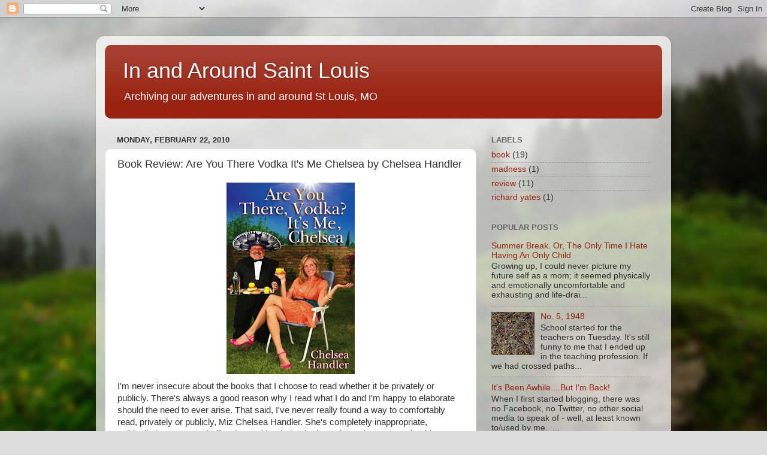

--- FILE ---
content_type: text/html; charset=UTF-8
request_url: https://christinearoundtown.blogspot.com/2010/02/book-review-are-you-there-vodka-its-me.html
body_size: 12866
content:
<!DOCTYPE html>
<html class='v2' dir='ltr' lang='en'>
<head>
<link href='https://www.blogger.com/static/v1/widgets/4128112664-css_bundle_v2.css' rel='stylesheet' type='text/css'/>
<meta content='width=1100' name='viewport'/>
<meta content='text/html; charset=UTF-8' http-equiv='Content-Type'/>
<meta content='blogger' name='generator'/>
<link href='https://christinearoundtown.blogspot.com/favicon.ico' rel='icon' type='image/x-icon'/>
<link href='http://christinearoundtown.blogspot.com/2010/02/book-review-are-you-there-vodka-its-me.html' rel='canonical'/>
<link rel="alternate" type="application/atom+xml" title="In and Around Saint Louis - Atom" href="https://christinearoundtown.blogspot.com/feeds/posts/default" />
<link rel="alternate" type="application/rss+xml" title="In and Around Saint Louis - RSS" href="https://christinearoundtown.blogspot.com/feeds/posts/default?alt=rss" />
<link rel="service.post" type="application/atom+xml" title="In and Around Saint Louis - Atom" href="https://www.blogger.com/feeds/30620103/posts/default" />

<link rel="alternate" type="application/atom+xml" title="In and Around Saint Louis - Atom" href="https://christinearoundtown.blogspot.com/feeds/1849791272301240333/comments/default" />
<!--Can't find substitution for tag [blog.ieCssRetrofitLinks]-->
<link href='https://blogger.googleusercontent.com/img/b/R29vZ2xl/AVvXsEiwAW8ngyC3g_hxJYqprEN11EKBSO17zVL8cuxPepjh60qmFbkggqez-hn4yO6llBTPq4IAvbW840qCbuDICTOdE1o1jni4Z6YWN_dKunKjelVEDWchLOYTyxQ7LGYxKOLAnixc/s320/6a00c2252675128e1d0100a8010b7c000e-500pi.jpg' rel='image_src'/>
<meta content='http://christinearoundtown.blogspot.com/2010/02/book-review-are-you-there-vodka-its-me.html' property='og:url'/>
<meta content='Book Review: Are You There Vodka It&#39;s Me Chelsea by Chelsea Handler' property='og:title'/>
<meta content='I&#39;m never insecure about the books that I choose to read whether it be privately or publicly.  There&#39;s always a good reason why I read what ...' property='og:description'/>
<meta content='https://blogger.googleusercontent.com/img/b/R29vZ2xl/AVvXsEiwAW8ngyC3g_hxJYqprEN11EKBSO17zVL8cuxPepjh60qmFbkggqez-hn4yO6llBTPq4IAvbW840qCbuDICTOdE1o1jni4Z6YWN_dKunKjelVEDWchLOYTyxQ7LGYxKOLAnixc/w1200-h630-p-k-no-nu/6a00c2252675128e1d0100a8010b7c000e-500pi.jpg' property='og:image'/>
<title>In and Around Saint Louis: Book Review: Are You There Vodka It's Me Chelsea by Chelsea Handler</title>
<style id='page-skin-1' type='text/css'><!--
/*-----------------------------------------------
Blogger Template Style
Name:     Picture Window
Designer: Blogger
URL:      www.blogger.com
----------------------------------------------- */
/* Content
----------------------------------------------- */
body {
font: normal normal 15px Arial, Tahoma, Helvetica, FreeSans, sans-serif;
color: #333333;
background: #dddddd url(//themes.googleusercontent.com/image?id=1fupio4xM9eVxyr-k5QC5RiCJlYR35r9dXsp63RKsKt64v33poi2MvnjkX_1MULBY8BsT) repeat-x fixed bottom center;
}
html body .region-inner {
min-width: 0;
max-width: 100%;
width: auto;
}
.content-outer {
font-size: 90%;
}
a:link {
text-decoration:none;
color: #992211;
}
a:visited {
text-decoration:none;
color: #771100;
}
a:hover {
text-decoration:underline;
color: #cc4411;
}
.content-outer {
background: transparent url(//www.blogblog.com/1kt/transparent/white80.png) repeat scroll top left;
-moz-border-radius: 15px;
-webkit-border-radius: 15px;
-goog-ms-border-radius: 15px;
border-radius: 15px;
-moz-box-shadow: 0 0 3px rgba(0, 0, 0, .15);
-webkit-box-shadow: 0 0 3px rgba(0, 0, 0, .15);
-goog-ms-box-shadow: 0 0 3px rgba(0, 0, 0, .15);
box-shadow: 0 0 3px rgba(0, 0, 0, .15);
margin: 30px auto;
}
.content-inner {
padding: 15px;
}
/* Header
----------------------------------------------- */
.header-outer {
background: #992211 url(//www.blogblog.com/1kt/transparent/header_gradient_shade.png) repeat-x scroll top left;
_background-image: none;
color: #ffffff;
-moz-border-radius: 10px;
-webkit-border-radius: 10px;
-goog-ms-border-radius: 10px;
border-radius: 10px;
}
.Header img, .Header #header-inner {
-moz-border-radius: 10px;
-webkit-border-radius: 10px;
-goog-ms-border-radius: 10px;
border-radius: 10px;
}
.header-inner .Header .titlewrapper,
.header-inner .Header .descriptionwrapper {
padding-left: 30px;
padding-right: 30px;
}
.Header h1 {
font: normal normal 36px Arial, Tahoma, Helvetica, FreeSans, sans-serif;
text-shadow: 1px 1px 3px rgba(0, 0, 0, 0.3);
}
.Header h1 a {
color: #ffffff;
}
.Header .description {
font-size: 130%;
}
/* Tabs
----------------------------------------------- */
.tabs-inner {
margin: .5em 0 0;
padding: 0;
}
.tabs-inner .section {
margin: 0;
}
.tabs-inner .widget ul {
padding: 0;
background: #f5f5f5 url(//www.blogblog.com/1kt/transparent/tabs_gradient_shade.png) repeat scroll bottom;
-moz-border-radius: 10px;
-webkit-border-radius: 10px;
-goog-ms-border-radius: 10px;
border-radius: 10px;
}
.tabs-inner .widget li {
border: none;
}
.tabs-inner .widget li a {
display: inline-block;
padding: .5em 1em;
margin-right: 0;
color: #992211;
font: normal normal 15px Arial, Tahoma, Helvetica, FreeSans, sans-serif;
-moz-border-radius: 0 0 0 0;
-webkit-border-top-left-radius: 0;
-webkit-border-top-right-radius: 0;
-goog-ms-border-radius: 0 0 0 0;
border-radius: 0 0 0 0;
background: transparent none no-repeat scroll top left;
border-right: 1px solid #cccccc;
}
.tabs-inner .widget li:first-child a {
padding-left: 1.25em;
-moz-border-radius-topleft: 10px;
-moz-border-radius-bottomleft: 10px;
-webkit-border-top-left-radius: 10px;
-webkit-border-bottom-left-radius: 10px;
-goog-ms-border-top-left-radius: 10px;
-goog-ms-border-bottom-left-radius: 10px;
border-top-left-radius: 10px;
border-bottom-left-radius: 10px;
}
.tabs-inner .widget li.selected a,
.tabs-inner .widget li a:hover {
position: relative;
z-index: 1;
background: #ffffff url(//www.blogblog.com/1kt/transparent/tabs_gradient_shade.png) repeat scroll bottom;
color: #000000;
-moz-box-shadow: 0 0 0 rgba(0, 0, 0, .15);
-webkit-box-shadow: 0 0 0 rgba(0, 0, 0, .15);
-goog-ms-box-shadow: 0 0 0 rgba(0, 0, 0, .15);
box-shadow: 0 0 0 rgba(0, 0, 0, .15);
}
/* Headings
----------------------------------------------- */
h2 {
font: bold normal 13px Arial, Tahoma, Helvetica, FreeSans, sans-serif;
text-transform: uppercase;
color: #666666;
margin: .5em 0;
}
/* Main
----------------------------------------------- */
.main-outer {
background: transparent none repeat scroll top center;
-moz-border-radius: 0 0 0 0;
-webkit-border-top-left-radius: 0;
-webkit-border-top-right-radius: 0;
-webkit-border-bottom-left-radius: 0;
-webkit-border-bottom-right-radius: 0;
-goog-ms-border-radius: 0 0 0 0;
border-radius: 0 0 0 0;
-moz-box-shadow: 0 0 0 rgba(0, 0, 0, .15);
-webkit-box-shadow: 0 0 0 rgba(0, 0, 0, .15);
-goog-ms-box-shadow: 0 0 0 rgba(0, 0, 0, .15);
box-shadow: 0 0 0 rgba(0, 0, 0, .15);
}
.main-inner {
padding: 15px 5px 20px;
}
.main-inner .column-center-inner {
padding: 0 0;
}
.main-inner .column-left-inner {
padding-left: 0;
}
.main-inner .column-right-inner {
padding-right: 0;
}
/* Posts
----------------------------------------------- */
h3.post-title {
margin: 0;
font: normal normal 18px Arial, Tahoma, Helvetica, FreeSans, sans-serif;
}
.comments h4 {
margin: 1em 0 0;
font: normal normal 18px Arial, Tahoma, Helvetica, FreeSans, sans-serif;
}
.date-header span {
color: #333333;
}
.post-outer {
background-color: #ffffff;
border: solid 1px #dddddd;
-moz-border-radius: 10px;
-webkit-border-radius: 10px;
border-radius: 10px;
-goog-ms-border-radius: 10px;
padding: 15px 20px;
margin: 0 -20px 20px;
}
.post-body {
line-height: 1.4;
font-size: 110%;
position: relative;
}
.post-header {
margin: 0 0 1.5em;
color: #999999;
line-height: 1.6;
}
.post-footer {
margin: .5em 0 0;
color: #999999;
line-height: 1.6;
}
#blog-pager {
font-size: 140%
}
#comments .comment-author {
padding-top: 1.5em;
border-top: dashed 1px #ccc;
border-top: dashed 1px rgba(128, 128, 128, .5);
background-position: 0 1.5em;
}
#comments .comment-author:first-child {
padding-top: 0;
border-top: none;
}
.avatar-image-container {
margin: .2em 0 0;
}
/* Comments
----------------------------------------------- */
.comments .comments-content .icon.blog-author {
background-repeat: no-repeat;
background-image: url([data-uri]);
}
.comments .comments-content .loadmore a {
border-top: 1px solid #cc4411;
border-bottom: 1px solid #cc4411;
}
.comments .continue {
border-top: 2px solid #cc4411;
}
/* Widgets
----------------------------------------------- */
.widget ul, .widget #ArchiveList ul.flat {
padding: 0;
list-style: none;
}
.widget ul li, .widget #ArchiveList ul.flat li {
border-top: dashed 1px #ccc;
border-top: dashed 1px rgba(128, 128, 128, .5);
}
.widget ul li:first-child, .widget #ArchiveList ul.flat li:first-child {
border-top: none;
}
.widget .post-body ul {
list-style: disc;
}
.widget .post-body ul li {
border: none;
}
/* Footer
----------------------------------------------- */
.footer-outer {
color:#eeeeee;
background: transparent url(https://resources.blogblog.com/blogblog/data/1kt/transparent/black50.png) repeat scroll top left;
-moz-border-radius: 10px 10px 10px 10px;
-webkit-border-top-left-radius: 10px;
-webkit-border-top-right-radius: 10px;
-webkit-border-bottom-left-radius: 10px;
-webkit-border-bottom-right-radius: 10px;
-goog-ms-border-radius: 10px 10px 10px 10px;
border-radius: 10px 10px 10px 10px;
-moz-box-shadow: 0 0 0 rgba(0, 0, 0, .15);
-webkit-box-shadow: 0 0 0 rgba(0, 0, 0, .15);
-goog-ms-box-shadow: 0 0 0 rgba(0, 0, 0, .15);
box-shadow: 0 0 0 rgba(0, 0, 0, .15);
}
.footer-inner {
padding: 10px 5px 20px;
}
.footer-outer a {
color: #ffffdd;
}
.footer-outer a:visited {
color: #cccc99;
}
.footer-outer a:hover {
color: #ffffff;
}
.footer-outer .widget h2 {
color: #bbbbbb;
}
/* Mobile
----------------------------------------------- */
html body.mobile {
height: auto;
}
html body.mobile {
min-height: 480px;
background-size: 100% auto;
}
.mobile .body-fauxcolumn-outer {
background: transparent none repeat scroll top left;
}
html .mobile .mobile-date-outer, html .mobile .blog-pager {
border-bottom: none;
background: transparent none repeat scroll top center;
margin-bottom: 10px;
}
.mobile .date-outer {
background: transparent none repeat scroll top center;
}
.mobile .header-outer, .mobile .main-outer,
.mobile .post-outer, .mobile .footer-outer {
-moz-border-radius: 0;
-webkit-border-radius: 0;
-goog-ms-border-radius: 0;
border-radius: 0;
}
.mobile .content-outer,
.mobile .main-outer,
.mobile .post-outer {
background: inherit;
border: none;
}
.mobile .content-outer {
font-size: 100%;
}
.mobile-link-button {
background-color: #992211;
}
.mobile-link-button a:link, .mobile-link-button a:visited {
color: #ffffff;
}
.mobile-index-contents {
color: #333333;
}
.mobile .tabs-inner .PageList .widget-content {
background: #ffffff url(//www.blogblog.com/1kt/transparent/tabs_gradient_shade.png) repeat scroll bottom;
color: #000000;
}
.mobile .tabs-inner .PageList .widget-content .pagelist-arrow {
border-left: 1px solid #cccccc;
}

--></style>
<style id='template-skin-1' type='text/css'><!--
body {
min-width: 960px;
}
.content-outer, .content-fauxcolumn-outer, .region-inner {
min-width: 960px;
max-width: 960px;
_width: 960px;
}
.main-inner .columns {
padding-left: 0;
padding-right: 310px;
}
.main-inner .fauxcolumn-center-outer {
left: 0;
right: 310px;
/* IE6 does not respect left and right together */
_width: expression(this.parentNode.offsetWidth -
parseInt("0") -
parseInt("310px") + 'px');
}
.main-inner .fauxcolumn-left-outer {
width: 0;
}
.main-inner .fauxcolumn-right-outer {
width: 310px;
}
.main-inner .column-left-outer {
width: 0;
right: 100%;
margin-left: -0;
}
.main-inner .column-right-outer {
width: 310px;
margin-right: -310px;
}
#layout {
min-width: 0;
}
#layout .content-outer {
min-width: 0;
width: 800px;
}
#layout .region-inner {
min-width: 0;
width: auto;
}
body#layout div.add_widget {
padding: 8px;
}
body#layout div.add_widget a {
margin-left: 32px;
}
--></style>
<style>
    body {background-image:url(\/\/themes.googleusercontent.com\/image?id=1fupio4xM9eVxyr-k5QC5RiCJlYR35r9dXsp63RKsKt64v33poi2MvnjkX_1MULBY8BsT);}
    
@media (max-width: 200px) { body {background-image:url(\/\/themes.googleusercontent.com\/image?id=1fupio4xM9eVxyr-k5QC5RiCJlYR35r9dXsp63RKsKt64v33poi2MvnjkX_1MULBY8BsT&options=w200);}}
@media (max-width: 400px) and (min-width: 201px) { body {background-image:url(\/\/themes.googleusercontent.com\/image?id=1fupio4xM9eVxyr-k5QC5RiCJlYR35r9dXsp63RKsKt64v33poi2MvnjkX_1MULBY8BsT&options=w400);}}
@media (max-width: 800px) and (min-width: 401px) { body {background-image:url(\/\/themes.googleusercontent.com\/image?id=1fupio4xM9eVxyr-k5QC5RiCJlYR35r9dXsp63RKsKt64v33poi2MvnjkX_1MULBY8BsT&options=w800);}}
@media (max-width: 1200px) and (min-width: 801px) { body {background-image:url(\/\/themes.googleusercontent.com\/image?id=1fupio4xM9eVxyr-k5QC5RiCJlYR35r9dXsp63RKsKt64v33poi2MvnjkX_1MULBY8BsT&options=w1200);}}
/* Last tag covers anything over one higher than the previous max-size cap. */
@media (min-width: 1201px) { body {background-image:url(\/\/themes.googleusercontent.com\/image?id=1fupio4xM9eVxyr-k5QC5RiCJlYR35r9dXsp63RKsKt64v33poi2MvnjkX_1MULBY8BsT&options=w1600);}}
  </style>
<link href='https://www.blogger.com/dyn-css/authorization.css?targetBlogID=30620103&amp;zx=675a1147-1b92-46c0-8f63-3dc2afbe0965' media='none' onload='if(media!=&#39;all&#39;)media=&#39;all&#39;' rel='stylesheet'/><noscript><link href='https://www.blogger.com/dyn-css/authorization.css?targetBlogID=30620103&amp;zx=675a1147-1b92-46c0-8f63-3dc2afbe0965' rel='stylesheet'/></noscript>
<meta name='google-adsense-platform-account' content='ca-host-pub-1556223355139109'/>
<meta name='google-adsense-platform-domain' content='blogspot.com'/>

</head>
<body class='loading variant-shade'>
<div class='navbar section' id='navbar' name='Navbar'><div class='widget Navbar' data-version='1' id='Navbar1'><script type="text/javascript">
    function setAttributeOnload(object, attribute, val) {
      if(window.addEventListener) {
        window.addEventListener('load',
          function(){ object[attribute] = val; }, false);
      } else {
        window.attachEvent('onload', function(){ object[attribute] = val; });
      }
    }
  </script>
<div id="navbar-iframe-container"></div>
<script type="text/javascript" src="https://apis.google.com/js/platform.js"></script>
<script type="text/javascript">
      gapi.load("gapi.iframes:gapi.iframes.style.bubble", function() {
        if (gapi.iframes && gapi.iframes.getContext) {
          gapi.iframes.getContext().openChild({
              url: 'https://www.blogger.com/navbar/30620103?po\x3d1849791272301240333\x26origin\x3dhttps://christinearoundtown.blogspot.com',
              where: document.getElementById("navbar-iframe-container"),
              id: "navbar-iframe"
          });
        }
      });
    </script><script type="text/javascript">
(function() {
var script = document.createElement('script');
script.type = 'text/javascript';
script.src = '//pagead2.googlesyndication.com/pagead/js/google_top_exp.js';
var head = document.getElementsByTagName('head')[0];
if (head) {
head.appendChild(script);
}})();
</script>
</div></div>
<div class='body-fauxcolumns'>
<div class='fauxcolumn-outer body-fauxcolumn-outer'>
<div class='cap-top'>
<div class='cap-left'></div>
<div class='cap-right'></div>
</div>
<div class='fauxborder-left'>
<div class='fauxborder-right'></div>
<div class='fauxcolumn-inner'>
</div>
</div>
<div class='cap-bottom'>
<div class='cap-left'></div>
<div class='cap-right'></div>
</div>
</div>
</div>
<div class='content'>
<div class='content-fauxcolumns'>
<div class='fauxcolumn-outer content-fauxcolumn-outer'>
<div class='cap-top'>
<div class='cap-left'></div>
<div class='cap-right'></div>
</div>
<div class='fauxborder-left'>
<div class='fauxborder-right'></div>
<div class='fauxcolumn-inner'>
</div>
</div>
<div class='cap-bottom'>
<div class='cap-left'></div>
<div class='cap-right'></div>
</div>
</div>
</div>
<div class='content-outer'>
<div class='content-cap-top cap-top'>
<div class='cap-left'></div>
<div class='cap-right'></div>
</div>
<div class='fauxborder-left content-fauxborder-left'>
<div class='fauxborder-right content-fauxborder-right'></div>
<div class='content-inner'>
<header>
<div class='header-outer'>
<div class='header-cap-top cap-top'>
<div class='cap-left'></div>
<div class='cap-right'></div>
</div>
<div class='fauxborder-left header-fauxborder-left'>
<div class='fauxborder-right header-fauxborder-right'></div>
<div class='region-inner header-inner'>
<div class='header section' id='header' name='Header'><div class='widget Header' data-version='1' id='Header1'>
<div id='header-inner'>
<div class='titlewrapper'>
<h1 class='title'>
<a href='https://christinearoundtown.blogspot.com/'>
In and Around Saint Louis
</a>
</h1>
</div>
<div class='descriptionwrapper'>
<p class='description'><span>Archiving our adventures in and around St Louis, MO</span></p>
</div>
</div>
</div></div>
</div>
</div>
<div class='header-cap-bottom cap-bottom'>
<div class='cap-left'></div>
<div class='cap-right'></div>
</div>
</div>
</header>
<div class='tabs-outer'>
<div class='tabs-cap-top cap-top'>
<div class='cap-left'></div>
<div class='cap-right'></div>
</div>
<div class='fauxborder-left tabs-fauxborder-left'>
<div class='fauxborder-right tabs-fauxborder-right'></div>
<div class='region-inner tabs-inner'>
<div class='tabs no-items section' id='crosscol' name='Cross-Column'></div>
<div class='tabs no-items section' id='crosscol-overflow' name='Cross-Column 2'></div>
</div>
</div>
<div class='tabs-cap-bottom cap-bottom'>
<div class='cap-left'></div>
<div class='cap-right'></div>
</div>
</div>
<div class='main-outer'>
<div class='main-cap-top cap-top'>
<div class='cap-left'></div>
<div class='cap-right'></div>
</div>
<div class='fauxborder-left main-fauxborder-left'>
<div class='fauxborder-right main-fauxborder-right'></div>
<div class='region-inner main-inner'>
<div class='columns fauxcolumns'>
<div class='fauxcolumn-outer fauxcolumn-center-outer'>
<div class='cap-top'>
<div class='cap-left'></div>
<div class='cap-right'></div>
</div>
<div class='fauxborder-left'>
<div class='fauxborder-right'></div>
<div class='fauxcolumn-inner'>
</div>
</div>
<div class='cap-bottom'>
<div class='cap-left'></div>
<div class='cap-right'></div>
</div>
</div>
<div class='fauxcolumn-outer fauxcolumn-left-outer'>
<div class='cap-top'>
<div class='cap-left'></div>
<div class='cap-right'></div>
</div>
<div class='fauxborder-left'>
<div class='fauxborder-right'></div>
<div class='fauxcolumn-inner'>
</div>
</div>
<div class='cap-bottom'>
<div class='cap-left'></div>
<div class='cap-right'></div>
</div>
</div>
<div class='fauxcolumn-outer fauxcolumn-right-outer'>
<div class='cap-top'>
<div class='cap-left'></div>
<div class='cap-right'></div>
</div>
<div class='fauxborder-left'>
<div class='fauxborder-right'></div>
<div class='fauxcolumn-inner'>
</div>
</div>
<div class='cap-bottom'>
<div class='cap-left'></div>
<div class='cap-right'></div>
</div>
</div>
<!-- corrects IE6 width calculation -->
<div class='columns-inner'>
<div class='column-center-outer'>
<div class='column-center-inner'>
<div class='main section' id='main' name='Main'><div class='widget Blog' data-version='1' id='Blog1'>
<div class='blog-posts hfeed'>

          <div class="date-outer">
        
<h2 class='date-header'><span>Monday, February 22, 2010</span></h2>

          <div class="date-posts">
        
<div class='post-outer'>
<div class='post hentry uncustomized-post-template' itemprop='blogPost' itemscope='itemscope' itemtype='http://schema.org/BlogPosting'>
<meta content='https://blogger.googleusercontent.com/img/b/R29vZ2xl/AVvXsEiwAW8ngyC3g_hxJYqprEN11EKBSO17zVL8cuxPepjh60qmFbkggqez-hn4yO6llBTPq4IAvbW840qCbuDICTOdE1o1jni4Z6YWN_dKunKjelVEDWchLOYTyxQ7LGYxKOLAnixc/s320/6a00c2252675128e1d0100a8010b7c000e-500pi.jpg' itemprop='image_url'/>
<meta content='30620103' itemprop='blogId'/>
<meta content='1849791272301240333' itemprop='postId'/>
<a name='1849791272301240333'></a>
<h3 class='post-title entry-title' itemprop='name'>
Book Review: Are You There Vodka It's Me Chelsea by Chelsea Handler
</h3>
<div class='post-header'>
<div class='post-header-line-1'></div>
</div>
<div class='post-body entry-content' id='post-body-1849791272301240333' itemprop='description articleBody'>
<a href="https://blogger.googleusercontent.com/img/b/R29vZ2xl/AVvXsEiwAW8ngyC3g_hxJYqprEN11EKBSO17zVL8cuxPepjh60qmFbkggqez-hn4yO6llBTPq4IAvbW840qCbuDICTOdE1o1jni4Z6YWN_dKunKjelVEDWchLOYTyxQ7LGYxKOLAnixc/s1600-h/6a00c2252675128e1d0100a8010b7c000e-500pi.jpg" onblur="try {parent.deselectBloggerImageGracefully();} catch(e) {}"><img alt="" border="0" id="BLOGGER_PHOTO_ID_5441289314558373874" src="https://blogger.googleusercontent.com/img/b/R29vZ2xl/AVvXsEiwAW8ngyC3g_hxJYqprEN11EKBSO17zVL8cuxPepjh60qmFbkggqez-hn4yO6llBTPq4IAvbW840qCbuDICTOdE1o1jni4Z6YWN_dKunKjelVEDWchLOYTyxQ7LGYxKOLAnixc/s320/6a00c2252675128e1d0100a8010b7c000e-500pi.jpg" style="margin: 0px auto 10px; display: block; text-align: center; cursor: pointer; width: 214px; height: 320px;" /></a>I'm never insecure about the books that I choose to read whether it be privately or publicly.  There's always a good reason why I read what I do and I'm happy to elaborate should the need to ever arise.   That said, I've never really found a way to comfortably read, privately or publicly, Miz Chelsea Handler.  She's completely inappropriate, politically incorrect, and offensive and her behavior is, at times, immature, shocking, embarrassing, and dangerous.  Yet, I am smitten.  I find Handler beyond hilarious, beyond adventurous, and beyond convention.  As for her latest book, <span style="font-style: italic;">Are You There Vodka, It's Me Chelsea</span>, it's good.  Not as good as <a href="http://christinearoundtown.blogspot.com/2009/05/book-review-my-horizontal-life.html">My Horizontal Life </a>but a must read if you worship at the house of Chelsea.
<div style='clear: both;'></div>
</div>
<div class='post-footer'>
<div class='post-footer-line post-footer-line-1'>
<span class='post-author vcard'>
Posted by
<span class='fn' itemprop='author' itemscope='itemscope' itemtype='http://schema.org/Person'>
<meta content='https://www.blogger.com/profile/02805185479911145352' itemprop='url'/>
<a class='g-profile' href='https://www.blogger.com/profile/02805185479911145352' rel='author' title='author profile'>
<span itemprop='name'>Christine</span>
</a>
</span>
</span>
<span class='post-timestamp'>
at
<meta content='http://christinearoundtown.blogspot.com/2010/02/book-review-are-you-there-vodka-its-me.html' itemprop='url'/>
<a class='timestamp-link' href='https://christinearoundtown.blogspot.com/2010/02/book-review-are-you-there-vodka-its-me.html' rel='bookmark' title='permanent link'><abbr class='published' itemprop='datePublished' title='2010-02-22T20:16:00-08:00'>8:16 PM</abbr></a>
</span>
<span class='post-comment-link'>
</span>
<span class='post-icons'>
<span class='item-action'>
<a href='https://www.blogger.com/email-post/30620103/1849791272301240333' title='Email Post'>
<img alt='' class='icon-action' height='13' src='https://resources.blogblog.com/img/icon18_email.gif' width='18'/>
</a>
</span>
<span class='item-control blog-admin pid-234238913'>
<a href='https://www.blogger.com/post-edit.g?blogID=30620103&postID=1849791272301240333&from=pencil' title='Edit Post'>
<img alt='' class='icon-action' height='18' src='https://resources.blogblog.com/img/icon18_edit_allbkg.gif' width='18'/>
</a>
</span>
</span>
<div class='post-share-buttons goog-inline-block'>
<a class='goog-inline-block share-button sb-email' href='https://www.blogger.com/share-post.g?blogID=30620103&postID=1849791272301240333&target=email' target='_blank' title='Email This'><span class='share-button-link-text'>Email This</span></a><a class='goog-inline-block share-button sb-blog' href='https://www.blogger.com/share-post.g?blogID=30620103&postID=1849791272301240333&target=blog' onclick='window.open(this.href, "_blank", "height=270,width=475"); return false;' target='_blank' title='BlogThis!'><span class='share-button-link-text'>BlogThis!</span></a><a class='goog-inline-block share-button sb-twitter' href='https://www.blogger.com/share-post.g?blogID=30620103&postID=1849791272301240333&target=twitter' target='_blank' title='Share to X'><span class='share-button-link-text'>Share to X</span></a><a class='goog-inline-block share-button sb-facebook' href='https://www.blogger.com/share-post.g?blogID=30620103&postID=1849791272301240333&target=facebook' onclick='window.open(this.href, "_blank", "height=430,width=640"); return false;' target='_blank' title='Share to Facebook'><span class='share-button-link-text'>Share to Facebook</span></a><a class='goog-inline-block share-button sb-pinterest' href='https://www.blogger.com/share-post.g?blogID=30620103&postID=1849791272301240333&target=pinterest' target='_blank' title='Share to Pinterest'><span class='share-button-link-text'>Share to Pinterest</span></a>
</div>
</div>
<div class='post-footer-line post-footer-line-2'>
<span class='post-labels'>
</span>
</div>
<div class='post-footer-line post-footer-line-3'>
<span class='post-location'>
</span>
</div>
</div>
</div>
<div class='comments' id='comments'>
<a name='comments'></a>
<h4>No comments:</h4>
<div id='Blog1_comments-block-wrapper'>
<dl class='avatar-comment-indent' id='comments-block'>
</dl>
</div>
<p class='comment-footer'>
<a href='https://www.blogger.com/comment/fullpage/post/30620103/1849791272301240333' onclick=''>Post a Comment</a>
</p>
</div>
</div>

        </div></div>
      
</div>
<div class='blog-pager' id='blog-pager'>
<span id='blog-pager-newer-link'>
<a class='blog-pager-newer-link' href='https://christinearoundtown.blogspot.com/2010/02/mushrooms.html' id='Blog1_blog-pager-newer-link' title='Newer Post'>Newer Post</a>
</span>
<span id='blog-pager-older-link'>
<a class='blog-pager-older-link' href='https://christinearoundtown.blogspot.com/2010/01/abraham-lincolns-boyhood-home-and.html' id='Blog1_blog-pager-older-link' title='Older Post'>Older Post</a>
</span>
<a class='home-link' href='https://christinearoundtown.blogspot.com/'>Home</a>
</div>
<div class='clear'></div>
<div class='post-feeds'>
<div class='feed-links'>
Subscribe to:
<a class='feed-link' href='https://christinearoundtown.blogspot.com/feeds/1849791272301240333/comments/default' target='_blank' type='application/atom+xml'>Post Comments (Atom)</a>
</div>
</div>
</div></div>
</div>
</div>
<div class='column-left-outer'>
<div class='column-left-inner'>
<aside>
</aside>
</div>
</div>
<div class='column-right-outer'>
<div class='column-right-inner'>
<aside>
<div class='sidebar section' id='sidebar-right-1'><div class='widget Label' data-version='1' id='Label2'>
<h2>Labels</h2>
<div class='widget-content list-label-widget-content'>
<ul>
<li>
<a dir='ltr' href='https://christinearoundtown.blogspot.com/search/label/book'>book</a>
<span dir='ltr'>(19)</span>
</li>
<li>
<a dir='ltr' href='https://christinearoundtown.blogspot.com/search/label/madness'>madness</a>
<span dir='ltr'>(1)</span>
</li>
<li>
<a dir='ltr' href='https://christinearoundtown.blogspot.com/search/label/review'>review</a>
<span dir='ltr'>(11)</span>
</li>
<li>
<a dir='ltr' href='https://christinearoundtown.blogspot.com/search/label/richard%20yates'>richard yates</a>
<span dir='ltr'>(1)</span>
</li>
</ul>
<div class='clear'></div>
</div>
</div><div class='widget PopularPosts' data-version='1' id='PopularPosts1'>
<h2>Popular Posts</h2>
<div class='widget-content popular-posts'>
<ul>
<li>
<div class='item-content'>
<div class='item-title'><a href='https://christinearoundtown.blogspot.com/2015/06/summer-break-or-only-time-i-hate-having.html'>Summer Break. Or, The Only Time I Hate Having An Only Child</a></div>
<div class='item-snippet'>  Growing up, I could never picture my future self as a mom; it seemed physically and emotionally uncomfortable and exhausting and life-drai...</div>
</div>
<div style='clear: both;'></div>
</li>
<li>
<div class='item-content'>
<div class='item-thumbnail'>
<a href='https://christinearoundtown.blogspot.com/2008/08/no-5-1948.html' target='_blank'>
<img alt='' border='0' src='https://blogger.googleusercontent.com/img/b/R29vZ2xl/AVvXsEh0pdPg1Idp8ByS0oxfoFDCY2T0_wWyQCeLcLzY5cMja-izgB0Lkv3qku9zD1wERdarcQauJwgJr4DAdPoezMWhCiX6I46Q0RpkRcKBSgqvsyWNSNc7K_KhXghaIvMFNh1d5qBK/w72-h72-p-k-no-nu/pollock3.jpg'/>
</a>
</div>
<div class='item-title'><a href='https://christinearoundtown.blogspot.com/2008/08/no-5-1948.html'>No. 5, 1948</a></div>
<div class='item-snippet'>School started for the teachers on Tuesday.  It&#39;s still funny to me that I ended up in the teaching profession.  If we had crossed paths...</div>
</div>
<div style='clear: both;'></div>
</li>
<li>
<div class='item-content'>
<div class='item-title'><a href='https://christinearoundtown.blogspot.com/2015/06/its-been-awhilebut-im-back.html'>It's Been Awhile....But I'm Back!</a></div>
<div class='item-snippet'> When I first started blogging, there was no Facebook, no Twitter, no other social media to speak of - well, at least known to/used by me. &#160;...</div>
</div>
<div style='clear: both;'></div>
</li>
<li>
<div class='item-content'>
<div class='item-thumbnail'>
<a href='https://christinearoundtown.blogspot.com/2015/06/cat-in-tree.html' target='_blank'>
<img alt='' border='0' src='https://blogger.googleusercontent.com/img/b/R29vZ2xl/AVvXsEi60modKJGizPrpqBSe3j-k74Rfe6GNtgEkQphiaZn-oLPZ2JszGvr_E8d2soqnOtvAQ4pRJ6hB9K4NYSyekAq4Wzk1oJjE_CtedvVTxbLmdXdtKBh3cug-mMYJz6s27xbwsY6j/w72-h72-p-k-no-nu/IMG_1798.jpg'/>
</a>
</div>
<div class='item-title'><a href='https://christinearoundtown.blogspot.com/2015/06/cat-in-tree.html'>Cat in the Tree.</a></div>
<div class='item-snippet'>  One of the realities when you keep chickens is making sure that you&#39;re prepared to deal with the predators that come a callin&#39; for...</div>
</div>
<div style='clear: both;'></div>
</li>
<li>
<div class='item-content'>
<div class='item-thumbnail'>
<a href='https://christinearoundtown.blogspot.com/2008/04/senior-pranks.html' target='_blank'>
<img alt='' border='0' src='https://blogger.googleusercontent.com/img/b/R29vZ2xl/AVvXsEidEGa6EpKN3_OsXz7X_bpSPEensmHrSSqz6-tVsEnmnRBllvNJYrEwS5VkVbw5J7nue-WO-aRJRg0-khMMjNbOw0-EUdXoYpS10bd5w3AYc0H6_pZMyETz8Cw_QHPmUhJGas4D/w72-h72-p-k-no-nu/Prank1.jpg'/>
</a>
</div>
<div class='item-title'><a href='https://christinearoundtown.blogspot.com/2008/04/senior-pranks.html'>Senior Pranks</a></div>
<div class='item-snippet'>Yep, it&#39;s that time.....time for Senior Pranks! woo hoo! Yesterday morning, all the teachers came into their classrooms to find this mes...</div>
</div>
<div style='clear: both;'></div>
</li>
<li>
<div class='item-content'>
<div class='item-thumbnail'>
<a href='https://christinearoundtown.blogspot.com/2008/05/compton-hill-reservoir-park.html' target='_blank'>
<img alt='' border='0' src='https://blogger.googleusercontent.com/img/b/R29vZ2xl/AVvXsEhKgg1n2jbI6hY1Kpf4_v_hpTgxojbJw1rqHBhGRNnA0nnahjTEdtp3qP0Yj17XLhc1ac6AC0gR1EfhIzH121rySYyshmGbwAmv12h2ZkJlSA6w1vRQACYbGBikCP6-yQVpV5ZK/w72-h72-p-k-no-nu/ReservoirPark4.jpg'/>
</a>
</div>
<div class='item-title'><a href='https://christinearoundtown.blogspot.com/2008/05/compton-hill-reservoir-park.html'>Compton Hill Reservoir Park</a></div>
<div class='item-snippet'>Willa calls the Compton Hill Reservoir Park  &quot;Ariel&#39;s House.&quot;  Ariel as in The Little Mermaid .  And, yes, she does believe th...</div>
</div>
<div style='clear: both;'></div>
</li>
<li>
<div class='item-content'>
<div class='item-thumbnail'>
<a href='https://christinearoundtown.blogspot.com/2009/07/book-review-brief-wondrous-life-of.html' target='_blank'>
<img alt='' border='0' src='https://blogger.googleusercontent.com/img/b/R29vZ2xl/AVvXsEhcVGwGawyZ06eGiKJgdBmZXlFVsiyVx4Q18BOYMEE6vvkGkzTyU1kfvNsnCsy6y_nVg67Shd9hD-BaU_k06upYX6qRXADAcDPIGp7bMlPCop3FM0VttZF6cDkR8XeGr3m2gXNM/w72-h72-p-k-no-nu/oscar-wao.jpg'/>
</a>
</div>
<div class='item-title'><a href='https://christinearoundtown.blogspot.com/2009/07/book-review-brief-wondrous-life-of.html'>Book Review: The Brief Wondrous Life of Oscar Wao by Junot Diaz</a></div>
<div class='item-snippet'>Awhile ago, I bought two books by author Junot Diaz -- Drown  and The Brief Wondrous Life of Oscar Wao .  I started with Drown , twice, but ...</div>
</div>
<div style='clear: both;'></div>
</li>
<li>
<div class='item-content'>
<div class='item-thumbnail'>
<a href='https://christinearoundtown.blogspot.com/2008/06/walking-adventures-2008.html' target='_blank'>
<img alt='' border='0' src='https://blogger.googleusercontent.com/img/b/R29vZ2xl/AVvXsEgizZkn6zA9wZq9R4Xx580_Lvq7HpwKkCRfPkN_4Y9j318ET9d8-ELAzesumHRwH2jrg6QLZpPGoz3nXpwHHJaQfAxCjnSzj_LN_etIzQ-m2i_gZ0VKVu5n30pMaEuf6PlrwFYm/w72-h72-p-k-no-nu/St-Louis-Neighborhood-Map-Posters.jpg'/>
</a>
</div>
<div class='item-title'><a href='https://christinearoundtown.blogspot.com/2008/06/walking-adventures-2008.html'>Walking Adventures 2008</a></div>
<div class='item-snippet'>Woo Hoo!  Dona and I have started considering the various destinations of our 2008 summer walks.   As usual, Tower Grove and Carondolet Park...</div>
</div>
<div style='clear: both;'></div>
</li>
<li>
<div class='item-content'>
<div class='item-thumbnail'>
<a href='https://christinearoundtown.blogspot.com/2008/11/halloween-2008.html' target='_blank'>
<img alt='' border='0' src='https://blogger.googleusercontent.com/img/b/R29vZ2xl/AVvXsEiuHL9zyjGdOBKIsutcWKdQCGoDTc0-dhFgucKPH2dLzBWS_Hif5Z1friZVqbldRSI3Rfp1G6FdtsLyR7Drwk8sZg7jjNq6O043Aupr-SCuvxldsFzimeuX1wvJf3v0j9GARAvO/w72-h72-p-k-no-nu/Halloween4.jpg'/>
</a>
</div>
<div class='item-title'><a href='https://christinearoundtown.blogspot.com/2008/11/halloween-2008.html'>Halloween 2008</a></div>
<div class='item-snippet'>Halloween is not a favorite holiday of mine.  Sure, I enjoyed it as a youngster but not at all since I entered young adulthood.  The costume...</div>
</div>
<div style='clear: both;'></div>
</li>
<li>
<div class='item-content'>
<div class='item-thumbnail'>
<a href='https://christinearoundtown.blogspot.com/2007/06/lewis-that-other-guy.html' target='_blank'>
<img alt='' border='0' src='https://blogger.googleusercontent.com/img/b/R29vZ2xl/AVvXsEj5OYEyXDoUTAgrLty6ctYQ_TeiqH2z4JYDKEZ-tz21lvdpBwF-aJmYwprv0FXJ2dAqPzrLoLkTTZl_c82OO4S3Ktb0qPhTVBXvwSgNE5M1k3r4xuylT9ui9fxfHuqys8C1EA2h/w72-h72-p-k-no-nu/LewisClark.jpg'/>
</a>
</div>
<div class='item-title'><a href='https://christinearoundtown.blogspot.com/2007/06/lewis-that-other-guy.html'>Lewis & that Other Guy</a></div>
<div class='item-snippet'>Dona and I have resumed our summer walks/hikes/exploring, the first of which led us to the Lewis and Clark trail off of Highway 94 near St. ...</div>
</div>
<div style='clear: both;'></div>
</li>
</ul>
<div class='clear'></div>
</div>
</div><div class='widget BlogArchive' data-version='1' id='BlogArchive1'>
<h2>Blog Archive</h2>
<div class='widget-content'>
<div id='ArchiveList'>
<div id='BlogArchive1_ArchiveList'>
<ul class='hierarchy'>
<li class='archivedate collapsed'>
<a class='toggle' href='javascript:void(0)'>
<span class='zippy'>

        &#9658;&#160;
      
</span>
</a>
<a class='post-count-link' href='https://christinearoundtown.blogspot.com/2015/'>
2015
</a>
<span class='post-count' dir='ltr'>(7)</span>
<ul class='hierarchy'>
<li class='archivedate collapsed'>
<a class='toggle' href='javascript:void(0)'>
<span class='zippy'>

        &#9658;&#160;
      
</span>
</a>
<a class='post-count-link' href='https://christinearoundtown.blogspot.com/2015/07/'>
July
</a>
<span class='post-count' dir='ltr'>(1)</span>
</li>
</ul>
<ul class='hierarchy'>
<li class='archivedate collapsed'>
<a class='toggle' href='javascript:void(0)'>
<span class='zippy'>

        &#9658;&#160;
      
</span>
</a>
<a class='post-count-link' href='https://christinearoundtown.blogspot.com/2015/06/'>
June
</a>
<span class='post-count' dir='ltr'>(6)</span>
</li>
</ul>
</li>
</ul>
<ul class='hierarchy'>
<li class='archivedate collapsed'>
<a class='toggle' href='javascript:void(0)'>
<span class='zippy'>

        &#9658;&#160;
      
</span>
</a>
<a class='post-count-link' href='https://christinearoundtown.blogspot.com/2012/'>
2012
</a>
<span class='post-count' dir='ltr'>(4)</span>
<ul class='hierarchy'>
<li class='archivedate collapsed'>
<a class='toggle' href='javascript:void(0)'>
<span class='zippy'>

        &#9658;&#160;
      
</span>
</a>
<a class='post-count-link' href='https://christinearoundtown.blogspot.com/2012/10/'>
October
</a>
<span class='post-count' dir='ltr'>(2)</span>
</li>
</ul>
<ul class='hierarchy'>
<li class='archivedate collapsed'>
<a class='toggle' href='javascript:void(0)'>
<span class='zippy'>

        &#9658;&#160;
      
</span>
</a>
<a class='post-count-link' href='https://christinearoundtown.blogspot.com/2012/09/'>
September
</a>
<span class='post-count' dir='ltr'>(2)</span>
</li>
</ul>
</li>
</ul>
<ul class='hierarchy'>
<li class='archivedate collapsed'>
<a class='toggle' href='javascript:void(0)'>
<span class='zippy'>

        &#9658;&#160;
      
</span>
</a>
<a class='post-count-link' href='https://christinearoundtown.blogspot.com/2011/'>
2011
</a>
<span class='post-count' dir='ltr'>(28)</span>
<ul class='hierarchy'>
<li class='archivedate collapsed'>
<a class='toggle' href='javascript:void(0)'>
<span class='zippy'>

        &#9658;&#160;
      
</span>
</a>
<a class='post-count-link' href='https://christinearoundtown.blogspot.com/2011/10/'>
October
</a>
<span class='post-count' dir='ltr'>(1)</span>
</li>
</ul>
<ul class='hierarchy'>
<li class='archivedate collapsed'>
<a class='toggle' href='javascript:void(0)'>
<span class='zippy'>

        &#9658;&#160;
      
</span>
</a>
<a class='post-count-link' href='https://christinearoundtown.blogspot.com/2011/08/'>
August
</a>
<span class='post-count' dir='ltr'>(6)</span>
</li>
</ul>
<ul class='hierarchy'>
<li class='archivedate collapsed'>
<a class='toggle' href='javascript:void(0)'>
<span class='zippy'>

        &#9658;&#160;
      
</span>
</a>
<a class='post-count-link' href='https://christinearoundtown.blogspot.com/2011/06/'>
June
</a>
<span class='post-count' dir='ltr'>(3)</span>
</li>
</ul>
<ul class='hierarchy'>
<li class='archivedate collapsed'>
<a class='toggle' href='javascript:void(0)'>
<span class='zippy'>

        &#9658;&#160;
      
</span>
</a>
<a class='post-count-link' href='https://christinearoundtown.blogspot.com/2011/05/'>
May
</a>
<span class='post-count' dir='ltr'>(4)</span>
</li>
</ul>
<ul class='hierarchy'>
<li class='archivedate collapsed'>
<a class='toggle' href='javascript:void(0)'>
<span class='zippy'>

        &#9658;&#160;
      
</span>
</a>
<a class='post-count-link' href='https://christinearoundtown.blogspot.com/2011/04/'>
April
</a>
<span class='post-count' dir='ltr'>(5)</span>
</li>
</ul>
<ul class='hierarchy'>
<li class='archivedate collapsed'>
<a class='toggle' href='javascript:void(0)'>
<span class='zippy'>

        &#9658;&#160;
      
</span>
</a>
<a class='post-count-link' href='https://christinearoundtown.blogspot.com/2011/03/'>
March
</a>
<span class='post-count' dir='ltr'>(3)</span>
</li>
</ul>
<ul class='hierarchy'>
<li class='archivedate collapsed'>
<a class='toggle' href='javascript:void(0)'>
<span class='zippy'>

        &#9658;&#160;
      
</span>
</a>
<a class='post-count-link' href='https://christinearoundtown.blogspot.com/2011/02/'>
February
</a>
<span class='post-count' dir='ltr'>(4)</span>
</li>
</ul>
<ul class='hierarchy'>
<li class='archivedate collapsed'>
<a class='toggle' href='javascript:void(0)'>
<span class='zippy'>

        &#9658;&#160;
      
</span>
</a>
<a class='post-count-link' href='https://christinearoundtown.blogspot.com/2011/01/'>
January
</a>
<span class='post-count' dir='ltr'>(2)</span>
</li>
</ul>
</li>
</ul>
<ul class='hierarchy'>
<li class='archivedate expanded'>
<a class='toggle' href='javascript:void(0)'>
<span class='zippy toggle-open'>

        &#9660;&#160;
      
</span>
</a>
<a class='post-count-link' href='https://christinearoundtown.blogspot.com/2010/'>
2010
</a>
<span class='post-count' dir='ltr'>(33)</span>
<ul class='hierarchy'>
<li class='archivedate collapsed'>
<a class='toggle' href='javascript:void(0)'>
<span class='zippy'>

        &#9658;&#160;
      
</span>
</a>
<a class='post-count-link' href='https://christinearoundtown.blogspot.com/2010/10/'>
October
</a>
<span class='post-count' dir='ltr'>(3)</span>
</li>
</ul>
<ul class='hierarchy'>
<li class='archivedate collapsed'>
<a class='toggle' href='javascript:void(0)'>
<span class='zippy'>

        &#9658;&#160;
      
</span>
</a>
<a class='post-count-link' href='https://christinearoundtown.blogspot.com/2010/09/'>
September
</a>
<span class='post-count' dir='ltr'>(1)</span>
</li>
</ul>
<ul class='hierarchy'>
<li class='archivedate collapsed'>
<a class='toggle' href='javascript:void(0)'>
<span class='zippy'>

        &#9658;&#160;
      
</span>
</a>
<a class='post-count-link' href='https://christinearoundtown.blogspot.com/2010/08/'>
August
</a>
<span class='post-count' dir='ltr'>(3)</span>
</li>
</ul>
<ul class='hierarchy'>
<li class='archivedate collapsed'>
<a class='toggle' href='javascript:void(0)'>
<span class='zippy'>

        &#9658;&#160;
      
</span>
</a>
<a class='post-count-link' href='https://christinearoundtown.blogspot.com/2010/07/'>
July
</a>
<span class='post-count' dir='ltr'>(2)</span>
</li>
</ul>
<ul class='hierarchy'>
<li class='archivedate collapsed'>
<a class='toggle' href='javascript:void(0)'>
<span class='zippy'>

        &#9658;&#160;
      
</span>
</a>
<a class='post-count-link' href='https://christinearoundtown.blogspot.com/2010/06/'>
June
</a>
<span class='post-count' dir='ltr'>(8)</span>
</li>
</ul>
<ul class='hierarchy'>
<li class='archivedate collapsed'>
<a class='toggle' href='javascript:void(0)'>
<span class='zippy'>

        &#9658;&#160;
      
</span>
</a>
<a class='post-count-link' href='https://christinearoundtown.blogspot.com/2010/05/'>
May
</a>
<span class='post-count' dir='ltr'>(6)</span>
</li>
</ul>
<ul class='hierarchy'>
<li class='archivedate collapsed'>
<a class='toggle' href='javascript:void(0)'>
<span class='zippy'>

        &#9658;&#160;
      
</span>
</a>
<a class='post-count-link' href='https://christinearoundtown.blogspot.com/2010/04/'>
April
</a>
<span class='post-count' dir='ltr'>(1)</span>
</li>
</ul>
<ul class='hierarchy'>
<li class='archivedate collapsed'>
<a class='toggle' href='javascript:void(0)'>
<span class='zippy'>

        &#9658;&#160;
      
</span>
</a>
<a class='post-count-link' href='https://christinearoundtown.blogspot.com/2010/03/'>
March
</a>
<span class='post-count' dir='ltr'>(5)</span>
</li>
</ul>
<ul class='hierarchy'>
<li class='archivedate expanded'>
<a class='toggle' href='javascript:void(0)'>
<span class='zippy toggle-open'>

        &#9660;&#160;
      
</span>
</a>
<a class='post-count-link' href='https://christinearoundtown.blogspot.com/2010/02/'>
February
</a>
<span class='post-count' dir='ltr'>(2)</span>
<ul class='posts'>
<li><a href='https://christinearoundtown.blogspot.com/2010/02/mushrooms.html'>Mushrooms!</a></li>
<li><a href='https://christinearoundtown.blogspot.com/2010/02/book-review-are-you-there-vodka-its-me.html'>Book Review: Are You There Vodka It&#39;s Me Chelsea b...</a></li>
</ul>
</li>
</ul>
<ul class='hierarchy'>
<li class='archivedate collapsed'>
<a class='toggle' href='javascript:void(0)'>
<span class='zippy'>

        &#9658;&#160;
      
</span>
</a>
<a class='post-count-link' href='https://christinearoundtown.blogspot.com/2010/01/'>
January
</a>
<span class='post-count' dir='ltr'>(2)</span>
</li>
</ul>
</li>
</ul>
<ul class='hierarchy'>
<li class='archivedate collapsed'>
<a class='toggle' href='javascript:void(0)'>
<span class='zippy'>

        &#9658;&#160;
      
</span>
</a>
<a class='post-count-link' href='https://christinearoundtown.blogspot.com/2009/'>
2009
</a>
<span class='post-count' dir='ltr'>(50)</span>
<ul class='hierarchy'>
<li class='archivedate collapsed'>
<a class='toggle' href='javascript:void(0)'>
<span class='zippy'>

        &#9658;&#160;
      
</span>
</a>
<a class='post-count-link' href='https://christinearoundtown.blogspot.com/2009/12/'>
December
</a>
<span class='post-count' dir='ltr'>(4)</span>
</li>
</ul>
<ul class='hierarchy'>
<li class='archivedate collapsed'>
<a class='toggle' href='javascript:void(0)'>
<span class='zippy'>

        &#9658;&#160;
      
</span>
</a>
<a class='post-count-link' href='https://christinearoundtown.blogspot.com/2009/11/'>
November
</a>
<span class='post-count' dir='ltr'>(5)</span>
</li>
</ul>
<ul class='hierarchy'>
<li class='archivedate collapsed'>
<a class='toggle' href='javascript:void(0)'>
<span class='zippy'>

        &#9658;&#160;
      
</span>
</a>
<a class='post-count-link' href='https://christinearoundtown.blogspot.com/2009/10/'>
October
</a>
<span class='post-count' dir='ltr'>(2)</span>
</li>
</ul>
<ul class='hierarchy'>
<li class='archivedate collapsed'>
<a class='toggle' href='javascript:void(0)'>
<span class='zippy'>

        &#9658;&#160;
      
</span>
</a>
<a class='post-count-link' href='https://christinearoundtown.blogspot.com/2009/09/'>
September
</a>
<span class='post-count' dir='ltr'>(6)</span>
</li>
</ul>
<ul class='hierarchy'>
<li class='archivedate collapsed'>
<a class='toggle' href='javascript:void(0)'>
<span class='zippy'>

        &#9658;&#160;
      
</span>
</a>
<a class='post-count-link' href='https://christinearoundtown.blogspot.com/2009/08/'>
August
</a>
<span class='post-count' dir='ltr'>(2)</span>
</li>
</ul>
<ul class='hierarchy'>
<li class='archivedate collapsed'>
<a class='toggle' href='javascript:void(0)'>
<span class='zippy'>

        &#9658;&#160;
      
</span>
</a>
<a class='post-count-link' href='https://christinearoundtown.blogspot.com/2009/07/'>
July
</a>
<span class='post-count' dir='ltr'>(6)</span>
</li>
</ul>
<ul class='hierarchy'>
<li class='archivedate collapsed'>
<a class='toggle' href='javascript:void(0)'>
<span class='zippy'>

        &#9658;&#160;
      
</span>
</a>
<a class='post-count-link' href='https://christinearoundtown.blogspot.com/2009/06/'>
June
</a>
<span class='post-count' dir='ltr'>(8)</span>
</li>
</ul>
<ul class='hierarchy'>
<li class='archivedate collapsed'>
<a class='toggle' href='javascript:void(0)'>
<span class='zippy'>

        &#9658;&#160;
      
</span>
</a>
<a class='post-count-link' href='https://christinearoundtown.blogspot.com/2009/05/'>
May
</a>
<span class='post-count' dir='ltr'>(4)</span>
</li>
</ul>
<ul class='hierarchy'>
<li class='archivedate collapsed'>
<a class='toggle' href='javascript:void(0)'>
<span class='zippy'>

        &#9658;&#160;
      
</span>
</a>
<a class='post-count-link' href='https://christinearoundtown.blogspot.com/2009/04/'>
April
</a>
<span class='post-count' dir='ltr'>(2)</span>
</li>
</ul>
<ul class='hierarchy'>
<li class='archivedate collapsed'>
<a class='toggle' href='javascript:void(0)'>
<span class='zippy'>

        &#9658;&#160;
      
</span>
</a>
<a class='post-count-link' href='https://christinearoundtown.blogspot.com/2009/03/'>
March
</a>
<span class='post-count' dir='ltr'>(7)</span>
</li>
</ul>
<ul class='hierarchy'>
<li class='archivedate collapsed'>
<a class='toggle' href='javascript:void(0)'>
<span class='zippy'>

        &#9658;&#160;
      
</span>
</a>
<a class='post-count-link' href='https://christinearoundtown.blogspot.com/2009/02/'>
February
</a>
<span class='post-count' dir='ltr'>(1)</span>
</li>
</ul>
<ul class='hierarchy'>
<li class='archivedate collapsed'>
<a class='toggle' href='javascript:void(0)'>
<span class='zippy'>

        &#9658;&#160;
      
</span>
</a>
<a class='post-count-link' href='https://christinearoundtown.blogspot.com/2009/01/'>
January
</a>
<span class='post-count' dir='ltr'>(3)</span>
</li>
</ul>
</li>
</ul>
<ul class='hierarchy'>
<li class='archivedate collapsed'>
<a class='toggle' href='javascript:void(0)'>
<span class='zippy'>

        &#9658;&#160;
      
</span>
</a>
<a class='post-count-link' href='https://christinearoundtown.blogspot.com/2008/'>
2008
</a>
<span class='post-count' dir='ltr'>(114)</span>
<ul class='hierarchy'>
<li class='archivedate collapsed'>
<a class='toggle' href='javascript:void(0)'>
<span class='zippy'>

        &#9658;&#160;
      
</span>
</a>
<a class='post-count-link' href='https://christinearoundtown.blogspot.com/2008/12/'>
December
</a>
<span class='post-count' dir='ltr'>(8)</span>
</li>
</ul>
<ul class='hierarchy'>
<li class='archivedate collapsed'>
<a class='toggle' href='javascript:void(0)'>
<span class='zippy'>

        &#9658;&#160;
      
</span>
</a>
<a class='post-count-link' href='https://christinearoundtown.blogspot.com/2008/11/'>
November
</a>
<span class='post-count' dir='ltr'>(15)</span>
</li>
</ul>
<ul class='hierarchy'>
<li class='archivedate collapsed'>
<a class='toggle' href='javascript:void(0)'>
<span class='zippy'>

        &#9658;&#160;
      
</span>
</a>
<a class='post-count-link' href='https://christinearoundtown.blogspot.com/2008/10/'>
October
</a>
<span class='post-count' dir='ltr'>(9)</span>
</li>
</ul>
<ul class='hierarchy'>
<li class='archivedate collapsed'>
<a class='toggle' href='javascript:void(0)'>
<span class='zippy'>

        &#9658;&#160;
      
</span>
</a>
<a class='post-count-link' href='https://christinearoundtown.blogspot.com/2008/09/'>
September
</a>
<span class='post-count' dir='ltr'>(9)</span>
</li>
</ul>
<ul class='hierarchy'>
<li class='archivedate collapsed'>
<a class='toggle' href='javascript:void(0)'>
<span class='zippy'>

        &#9658;&#160;
      
</span>
</a>
<a class='post-count-link' href='https://christinearoundtown.blogspot.com/2008/08/'>
August
</a>
<span class='post-count' dir='ltr'>(10)</span>
</li>
</ul>
<ul class='hierarchy'>
<li class='archivedate collapsed'>
<a class='toggle' href='javascript:void(0)'>
<span class='zippy'>

        &#9658;&#160;
      
</span>
</a>
<a class='post-count-link' href='https://christinearoundtown.blogspot.com/2008/07/'>
July
</a>
<span class='post-count' dir='ltr'>(18)</span>
</li>
</ul>
<ul class='hierarchy'>
<li class='archivedate collapsed'>
<a class='toggle' href='javascript:void(0)'>
<span class='zippy'>

        &#9658;&#160;
      
</span>
</a>
<a class='post-count-link' href='https://christinearoundtown.blogspot.com/2008/06/'>
June
</a>
<span class='post-count' dir='ltr'>(10)</span>
</li>
</ul>
<ul class='hierarchy'>
<li class='archivedate collapsed'>
<a class='toggle' href='javascript:void(0)'>
<span class='zippy'>

        &#9658;&#160;
      
</span>
</a>
<a class='post-count-link' href='https://christinearoundtown.blogspot.com/2008/05/'>
May
</a>
<span class='post-count' dir='ltr'>(9)</span>
</li>
</ul>
<ul class='hierarchy'>
<li class='archivedate collapsed'>
<a class='toggle' href='javascript:void(0)'>
<span class='zippy'>

        &#9658;&#160;
      
</span>
</a>
<a class='post-count-link' href='https://christinearoundtown.blogspot.com/2008/04/'>
April
</a>
<span class='post-count' dir='ltr'>(8)</span>
</li>
</ul>
<ul class='hierarchy'>
<li class='archivedate collapsed'>
<a class='toggle' href='javascript:void(0)'>
<span class='zippy'>

        &#9658;&#160;
      
</span>
</a>
<a class='post-count-link' href='https://christinearoundtown.blogspot.com/2008/03/'>
March
</a>
<span class='post-count' dir='ltr'>(7)</span>
</li>
</ul>
<ul class='hierarchy'>
<li class='archivedate collapsed'>
<a class='toggle' href='javascript:void(0)'>
<span class='zippy'>

        &#9658;&#160;
      
</span>
</a>
<a class='post-count-link' href='https://christinearoundtown.blogspot.com/2008/02/'>
February
</a>
<span class='post-count' dir='ltr'>(9)</span>
</li>
</ul>
<ul class='hierarchy'>
<li class='archivedate collapsed'>
<a class='toggle' href='javascript:void(0)'>
<span class='zippy'>

        &#9658;&#160;
      
</span>
</a>
<a class='post-count-link' href='https://christinearoundtown.blogspot.com/2008/01/'>
January
</a>
<span class='post-count' dir='ltr'>(2)</span>
</li>
</ul>
</li>
</ul>
<ul class='hierarchy'>
<li class='archivedate collapsed'>
<a class='toggle' href='javascript:void(0)'>
<span class='zippy'>

        &#9658;&#160;
      
</span>
</a>
<a class='post-count-link' href='https://christinearoundtown.blogspot.com/2007/'>
2007
</a>
<span class='post-count' dir='ltr'>(28)</span>
<ul class='hierarchy'>
<li class='archivedate collapsed'>
<a class='toggle' href='javascript:void(0)'>
<span class='zippy'>

        &#9658;&#160;
      
</span>
</a>
<a class='post-count-link' href='https://christinearoundtown.blogspot.com/2007/12/'>
December
</a>
<span class='post-count' dir='ltr'>(6)</span>
</li>
</ul>
<ul class='hierarchy'>
<li class='archivedate collapsed'>
<a class='toggle' href='javascript:void(0)'>
<span class='zippy'>

        &#9658;&#160;
      
</span>
</a>
<a class='post-count-link' href='https://christinearoundtown.blogspot.com/2007/11/'>
November
</a>
<span class='post-count' dir='ltr'>(3)</span>
</li>
</ul>
<ul class='hierarchy'>
<li class='archivedate collapsed'>
<a class='toggle' href='javascript:void(0)'>
<span class='zippy'>

        &#9658;&#160;
      
</span>
</a>
<a class='post-count-link' href='https://christinearoundtown.blogspot.com/2007/10/'>
October
</a>
<span class='post-count' dir='ltr'>(2)</span>
</li>
</ul>
<ul class='hierarchy'>
<li class='archivedate collapsed'>
<a class='toggle' href='javascript:void(0)'>
<span class='zippy'>

        &#9658;&#160;
      
</span>
</a>
<a class='post-count-link' href='https://christinearoundtown.blogspot.com/2007/09/'>
September
</a>
<span class='post-count' dir='ltr'>(1)</span>
</li>
</ul>
<ul class='hierarchy'>
<li class='archivedate collapsed'>
<a class='toggle' href='javascript:void(0)'>
<span class='zippy'>

        &#9658;&#160;
      
</span>
</a>
<a class='post-count-link' href='https://christinearoundtown.blogspot.com/2007/08/'>
August
</a>
<span class='post-count' dir='ltr'>(3)</span>
</li>
</ul>
<ul class='hierarchy'>
<li class='archivedate collapsed'>
<a class='toggle' href='javascript:void(0)'>
<span class='zippy'>

        &#9658;&#160;
      
</span>
</a>
<a class='post-count-link' href='https://christinearoundtown.blogspot.com/2007/07/'>
July
</a>
<span class='post-count' dir='ltr'>(4)</span>
</li>
</ul>
<ul class='hierarchy'>
<li class='archivedate collapsed'>
<a class='toggle' href='javascript:void(0)'>
<span class='zippy'>

        &#9658;&#160;
      
</span>
</a>
<a class='post-count-link' href='https://christinearoundtown.blogspot.com/2007/06/'>
June
</a>
<span class='post-count' dir='ltr'>(4)</span>
</li>
</ul>
<ul class='hierarchy'>
<li class='archivedate collapsed'>
<a class='toggle' href='javascript:void(0)'>
<span class='zippy'>

        &#9658;&#160;
      
</span>
</a>
<a class='post-count-link' href='https://christinearoundtown.blogspot.com/2007/04/'>
April
</a>
<span class='post-count' dir='ltr'>(2)</span>
</li>
</ul>
<ul class='hierarchy'>
<li class='archivedate collapsed'>
<a class='toggle' href='javascript:void(0)'>
<span class='zippy'>

        &#9658;&#160;
      
</span>
</a>
<a class='post-count-link' href='https://christinearoundtown.blogspot.com/2007/03/'>
March
</a>
<span class='post-count' dir='ltr'>(2)</span>
</li>
</ul>
<ul class='hierarchy'>
<li class='archivedate collapsed'>
<a class='toggle' href='javascript:void(0)'>
<span class='zippy'>

        &#9658;&#160;
      
</span>
</a>
<a class='post-count-link' href='https://christinearoundtown.blogspot.com/2007/01/'>
January
</a>
<span class='post-count' dir='ltr'>(1)</span>
</li>
</ul>
</li>
</ul>
<ul class='hierarchy'>
<li class='archivedate collapsed'>
<a class='toggle' href='javascript:void(0)'>
<span class='zippy'>

        &#9658;&#160;
      
</span>
</a>
<a class='post-count-link' href='https://christinearoundtown.blogspot.com/2006/'>
2006
</a>
<span class='post-count' dir='ltr'>(21)</span>
<ul class='hierarchy'>
<li class='archivedate collapsed'>
<a class='toggle' href='javascript:void(0)'>
<span class='zippy'>

        &#9658;&#160;
      
</span>
</a>
<a class='post-count-link' href='https://christinearoundtown.blogspot.com/2006/12/'>
December
</a>
<span class='post-count' dir='ltr'>(3)</span>
</li>
</ul>
<ul class='hierarchy'>
<li class='archivedate collapsed'>
<a class='toggle' href='javascript:void(0)'>
<span class='zippy'>

        &#9658;&#160;
      
</span>
</a>
<a class='post-count-link' href='https://christinearoundtown.blogspot.com/2006/10/'>
October
</a>
<span class='post-count' dir='ltr'>(1)</span>
</li>
</ul>
<ul class='hierarchy'>
<li class='archivedate collapsed'>
<a class='toggle' href='javascript:void(0)'>
<span class='zippy'>

        &#9658;&#160;
      
</span>
</a>
<a class='post-count-link' href='https://christinearoundtown.blogspot.com/2006/09/'>
September
</a>
<span class='post-count' dir='ltr'>(2)</span>
</li>
</ul>
<ul class='hierarchy'>
<li class='archivedate collapsed'>
<a class='toggle' href='javascript:void(0)'>
<span class='zippy'>

        &#9658;&#160;
      
</span>
</a>
<a class='post-count-link' href='https://christinearoundtown.blogspot.com/2006/08/'>
August
</a>
<span class='post-count' dir='ltr'>(4)</span>
</li>
</ul>
<ul class='hierarchy'>
<li class='archivedate collapsed'>
<a class='toggle' href='javascript:void(0)'>
<span class='zippy'>

        &#9658;&#160;
      
</span>
</a>
<a class='post-count-link' href='https://christinearoundtown.blogspot.com/2006/07/'>
July
</a>
<span class='post-count' dir='ltr'>(11)</span>
</li>
</ul>
</li>
</ul>
</div>
</div>
<div class='clear'></div>
</div>
</div></div>
<table border='0' cellpadding='0' cellspacing='0' class='section-columns columns-2'>
<tbody>
<tr>
<td class='first columns-cell'>
<div class='sidebar section' id='sidebar-right-2-1'><div class='widget PopularPosts' data-version='1' id='PopularPosts2'>
<h2>Popular Posts</h2>
<div class='widget-content popular-posts'>
<ul>
<li>
<div class='item-content'>
<div class='item-title'><a href='https://christinearoundtown.blogspot.com/2015/06/summer-break-or-only-time-i-hate-having.html'>Summer Break. Or, The Only Time I Hate Having An Only Child</a></div>
<div class='item-snippet'>  Growing up, I could never picture my future self as a mom; it seemed physically and emotionally uncomfortable and exhausting and life-drai...</div>
</div>
<div style='clear: both;'></div>
</li>
<li>
<div class='item-content'>
<div class='item-thumbnail'>
<a href='https://christinearoundtown.blogspot.com/2008/08/no-5-1948.html' target='_blank'>
<img alt='' border='0' src='https://blogger.googleusercontent.com/img/b/R29vZ2xl/AVvXsEh0pdPg1Idp8ByS0oxfoFDCY2T0_wWyQCeLcLzY5cMja-izgB0Lkv3qku9zD1wERdarcQauJwgJr4DAdPoezMWhCiX6I46Q0RpkRcKBSgqvsyWNSNc7K_KhXghaIvMFNh1d5qBK/w72-h72-p-k-no-nu/pollock3.jpg'/>
</a>
</div>
<div class='item-title'><a href='https://christinearoundtown.blogspot.com/2008/08/no-5-1948.html'>No. 5, 1948</a></div>
<div class='item-snippet'>School started for the teachers on Tuesday.  It&#39;s still funny to me that I ended up in the teaching profession.  If we had crossed paths...</div>
</div>
<div style='clear: both;'></div>
</li>
<li>
<div class='item-content'>
<div class='item-title'><a href='https://christinearoundtown.blogspot.com/2015/06/its-been-awhilebut-im-back.html'>It's Been Awhile....But I'm Back!</a></div>
<div class='item-snippet'> When I first started blogging, there was no Facebook, no Twitter, no other social media to speak of - well, at least known to/used by me. &#160;...</div>
</div>
<div style='clear: both;'></div>
</li>
<li>
<div class='item-content'>
<div class='item-thumbnail'>
<a href='https://christinearoundtown.blogspot.com/2015/06/cat-in-tree.html' target='_blank'>
<img alt='' border='0' src='https://blogger.googleusercontent.com/img/b/R29vZ2xl/AVvXsEi60modKJGizPrpqBSe3j-k74Rfe6GNtgEkQphiaZn-oLPZ2JszGvr_E8d2soqnOtvAQ4pRJ6hB9K4NYSyekAq4Wzk1oJjE_CtedvVTxbLmdXdtKBh3cug-mMYJz6s27xbwsY6j/w72-h72-p-k-no-nu/IMG_1798.jpg'/>
</a>
</div>
<div class='item-title'><a href='https://christinearoundtown.blogspot.com/2015/06/cat-in-tree.html'>Cat in the Tree.</a></div>
<div class='item-snippet'>  One of the realities when you keep chickens is making sure that you&#39;re prepared to deal with the predators that come a callin&#39; for...</div>
</div>
<div style='clear: both;'></div>
</li>
<li>
<div class='item-content'>
<div class='item-thumbnail'>
<a href='https://christinearoundtown.blogspot.com/2008/04/senior-pranks.html' target='_blank'>
<img alt='' border='0' src='https://blogger.googleusercontent.com/img/b/R29vZ2xl/AVvXsEidEGa6EpKN3_OsXz7X_bpSPEensmHrSSqz6-tVsEnmnRBllvNJYrEwS5VkVbw5J7nue-WO-aRJRg0-khMMjNbOw0-EUdXoYpS10bd5w3AYc0H6_pZMyETz8Cw_QHPmUhJGas4D/w72-h72-p-k-no-nu/Prank1.jpg'/>
</a>
</div>
<div class='item-title'><a href='https://christinearoundtown.blogspot.com/2008/04/senior-pranks.html'>Senior Pranks</a></div>
<div class='item-snippet'>Yep, it&#39;s that time.....time for Senior Pranks! woo hoo! Yesterday morning, all the teachers came into their classrooms to find this mes...</div>
</div>
<div style='clear: both;'></div>
</li>
<li>
<div class='item-content'>
<div class='item-thumbnail'>
<a href='https://christinearoundtown.blogspot.com/2008/05/compton-hill-reservoir-park.html' target='_blank'>
<img alt='' border='0' src='https://blogger.googleusercontent.com/img/b/R29vZ2xl/AVvXsEhKgg1n2jbI6hY1Kpf4_v_hpTgxojbJw1rqHBhGRNnA0nnahjTEdtp3qP0Yj17XLhc1ac6AC0gR1EfhIzH121rySYyshmGbwAmv12h2ZkJlSA6w1vRQACYbGBikCP6-yQVpV5ZK/w72-h72-p-k-no-nu/ReservoirPark4.jpg'/>
</a>
</div>
<div class='item-title'><a href='https://christinearoundtown.blogspot.com/2008/05/compton-hill-reservoir-park.html'>Compton Hill Reservoir Park</a></div>
<div class='item-snippet'>Willa calls the Compton Hill Reservoir Park  &quot;Ariel&#39;s House.&quot;  Ariel as in The Little Mermaid .  And, yes, she does believe th...</div>
</div>
<div style='clear: both;'></div>
</li>
<li>
<div class='item-content'>
<div class='item-thumbnail'>
<a href='https://christinearoundtown.blogspot.com/2009/07/book-review-brief-wondrous-life-of.html' target='_blank'>
<img alt='' border='0' src='https://blogger.googleusercontent.com/img/b/R29vZ2xl/AVvXsEhcVGwGawyZ06eGiKJgdBmZXlFVsiyVx4Q18BOYMEE6vvkGkzTyU1kfvNsnCsy6y_nVg67Shd9hD-BaU_k06upYX6qRXADAcDPIGp7bMlPCop3FM0VttZF6cDkR8XeGr3m2gXNM/w72-h72-p-k-no-nu/oscar-wao.jpg'/>
</a>
</div>
<div class='item-title'><a href='https://christinearoundtown.blogspot.com/2009/07/book-review-brief-wondrous-life-of.html'>Book Review: The Brief Wondrous Life of Oscar Wao by Junot Diaz</a></div>
<div class='item-snippet'>Awhile ago, I bought two books by author Junot Diaz -- Drown  and The Brief Wondrous Life of Oscar Wao .  I started with Drown , twice, but ...</div>
</div>
<div style='clear: both;'></div>
</li>
<li>
<div class='item-content'>
<div class='item-thumbnail'>
<a href='https://christinearoundtown.blogspot.com/2008/06/walking-adventures-2008.html' target='_blank'>
<img alt='' border='0' src='https://blogger.googleusercontent.com/img/b/R29vZ2xl/AVvXsEgizZkn6zA9wZq9R4Xx580_Lvq7HpwKkCRfPkN_4Y9j318ET9d8-ELAzesumHRwH2jrg6QLZpPGoz3nXpwHHJaQfAxCjnSzj_LN_etIzQ-m2i_gZ0VKVu5n30pMaEuf6PlrwFYm/w72-h72-p-k-no-nu/St-Louis-Neighborhood-Map-Posters.jpg'/>
</a>
</div>
<div class='item-title'><a href='https://christinearoundtown.blogspot.com/2008/06/walking-adventures-2008.html'>Walking Adventures 2008</a></div>
<div class='item-snippet'>Woo Hoo!  Dona and I have started considering the various destinations of our 2008 summer walks.   As usual, Tower Grove and Carondolet Park...</div>
</div>
<div style='clear: both;'></div>
</li>
<li>
<div class='item-content'>
<div class='item-thumbnail'>
<a href='https://christinearoundtown.blogspot.com/2008/11/halloween-2008.html' target='_blank'>
<img alt='' border='0' src='https://blogger.googleusercontent.com/img/b/R29vZ2xl/AVvXsEiuHL9zyjGdOBKIsutcWKdQCGoDTc0-dhFgucKPH2dLzBWS_Hif5Z1friZVqbldRSI3Rfp1G6FdtsLyR7Drwk8sZg7jjNq6O043Aupr-SCuvxldsFzimeuX1wvJf3v0j9GARAvO/w72-h72-p-k-no-nu/Halloween4.jpg'/>
</a>
</div>
<div class='item-title'><a href='https://christinearoundtown.blogspot.com/2008/11/halloween-2008.html'>Halloween 2008</a></div>
<div class='item-snippet'>Halloween is not a favorite holiday of mine.  Sure, I enjoyed it as a youngster but not at all since I entered young adulthood.  The costume...</div>
</div>
<div style='clear: both;'></div>
</li>
<li>
<div class='item-content'>
<div class='item-thumbnail'>
<a href='https://christinearoundtown.blogspot.com/2007/06/lewis-that-other-guy.html' target='_blank'>
<img alt='' border='0' src='https://blogger.googleusercontent.com/img/b/R29vZ2xl/AVvXsEj5OYEyXDoUTAgrLty6ctYQ_TeiqH2z4JYDKEZ-tz21lvdpBwF-aJmYwprv0FXJ2dAqPzrLoLkTTZl_c82OO4S3Ktb0qPhTVBXvwSgNE5M1k3r4xuylT9ui9fxfHuqys8C1EA2h/w72-h72-p-k-no-nu/LewisClark.jpg'/>
</a>
</div>
<div class='item-title'><a href='https://christinearoundtown.blogspot.com/2007/06/lewis-that-other-guy.html'>Lewis & that Other Guy</a></div>
<div class='item-snippet'>Dona and I have resumed our summer walks/hikes/exploring, the first of which led us to the Lewis and Clark trail off of Highway 94 near St. ...</div>
</div>
<div style='clear: both;'></div>
</li>
</ul>
<div class='clear'></div>
</div>
</div></div>
</td>
<td class='columns-cell'>
<div class='sidebar section' id='sidebar-right-2-2'><div class='widget Profile' data-version='1' id='Profile1'>
<h2>About Me</h2>
<div class='widget-content'>
<ul>
<li><a class='profile-name-link g-profile' href='https://www.blogger.com/profile/15185949317767851165' style='background-image: url(//www.blogger.com/img/logo-16.png);'>Bill</a></li>
<li><a class='profile-name-link g-profile' href='https://www.blogger.com/profile/02805185479911145352' style='background-image: url(//www.blogger.com/img/logo-16.png);'>Christine</a></li>
</ul>
<div class='clear'></div>
</div>
</div></div>
</td>
</tr>
</tbody>
</table>
<div class='sidebar section' id='sidebar-right-3'><div class='widget Label' data-version='1' id='Label3'>
<h2>Labels</h2>
<div class='widget-content list-label-widget-content'>
<ul>
<li>
<a dir='ltr' href='https://christinearoundtown.blogspot.com/search/label/book'>book</a>
<span dir='ltr'>(19)</span>
</li>
<li>
<a dir='ltr' href='https://christinearoundtown.blogspot.com/search/label/madness'>madness</a>
<span dir='ltr'>(1)</span>
</li>
<li>
<a dir='ltr' href='https://christinearoundtown.blogspot.com/search/label/review'>review</a>
<span dir='ltr'>(11)</span>
</li>
<li>
<a dir='ltr' href='https://christinearoundtown.blogspot.com/search/label/richard%20yates'>richard yates</a>
<span dir='ltr'>(1)</span>
</li>
</ul>
<div class='clear'></div>
</div>
</div></div>
</aside>
</div>
</div>
</div>
<div style='clear: both'></div>
<!-- columns -->
</div>
<!-- main -->
</div>
</div>
<div class='main-cap-bottom cap-bottom'>
<div class='cap-left'></div>
<div class='cap-right'></div>
</div>
</div>
<footer>
<div class='footer-outer'>
<div class='footer-cap-top cap-top'>
<div class='cap-left'></div>
<div class='cap-right'></div>
</div>
<div class='fauxborder-left footer-fauxborder-left'>
<div class='fauxborder-right footer-fauxborder-right'></div>
<div class='region-inner footer-inner'>
<div class='foot no-items section' id='footer-1'></div>
<table border='0' cellpadding='0' cellspacing='0' class='section-columns columns-2'>
<tbody>
<tr>
<td class='first columns-cell'>
<div class='foot no-items section' id='footer-2-1'></div>
</td>
<td class='columns-cell'>
<div class='foot no-items section' id='footer-2-2'></div>
</td>
</tr>
</tbody>
</table>
<!-- outside of the include in order to lock Attribution widget -->
<div class='foot section' id='footer-3' name='Footer'><div class='widget Attribution' data-version='1' id='Attribution1'>
<div class='widget-content' style='text-align: center;'>
Picture Window theme. Powered by <a href='https://www.blogger.com' target='_blank'>Blogger</a>.
</div>
<div class='clear'></div>
</div></div>
</div>
</div>
<div class='footer-cap-bottom cap-bottom'>
<div class='cap-left'></div>
<div class='cap-right'></div>
</div>
</div>
</footer>
<!-- content -->
</div>
</div>
<div class='content-cap-bottom cap-bottom'>
<div class='cap-left'></div>
<div class='cap-right'></div>
</div>
</div>
</div>
<script type='text/javascript'>
    window.setTimeout(function() {
        document.body.className = document.body.className.replace('loading', '');
      }, 10);
  </script>

<script type="text/javascript" src="https://www.blogger.com/static/v1/widgets/382300504-widgets.js"></script>
<script type='text/javascript'>
window['__wavt'] = 'AOuZoY7W6gwtD6tnCVf08NuDnw41W-EjmA:1767075989516';_WidgetManager._Init('//www.blogger.com/rearrange?blogID\x3d30620103','//christinearoundtown.blogspot.com/2010/02/book-review-are-you-there-vodka-its-me.html','30620103');
_WidgetManager._SetDataContext([{'name': 'blog', 'data': {'blogId': '30620103', 'title': 'In and Around Saint Louis', 'url': 'https://christinearoundtown.blogspot.com/2010/02/book-review-are-you-there-vodka-its-me.html', 'canonicalUrl': 'http://christinearoundtown.blogspot.com/2010/02/book-review-are-you-there-vodka-its-me.html', 'homepageUrl': 'https://christinearoundtown.blogspot.com/', 'searchUrl': 'https://christinearoundtown.blogspot.com/search', 'canonicalHomepageUrl': 'http://christinearoundtown.blogspot.com/', 'blogspotFaviconUrl': 'https://christinearoundtown.blogspot.com/favicon.ico', 'bloggerUrl': 'https://www.blogger.com', 'hasCustomDomain': false, 'httpsEnabled': true, 'enabledCommentProfileImages': true, 'gPlusViewType': 'FILTERED_POSTMOD', 'adultContent': false, 'analyticsAccountNumber': '', 'encoding': 'UTF-8', 'locale': 'en', 'localeUnderscoreDelimited': 'en', 'languageDirection': 'ltr', 'isPrivate': false, 'isMobile': false, 'isMobileRequest': false, 'mobileClass': '', 'isPrivateBlog': false, 'isDynamicViewsAvailable': true, 'feedLinks': '\x3clink rel\x3d\x22alternate\x22 type\x3d\x22application/atom+xml\x22 title\x3d\x22In and Around Saint Louis - Atom\x22 href\x3d\x22https://christinearoundtown.blogspot.com/feeds/posts/default\x22 /\x3e\n\x3clink rel\x3d\x22alternate\x22 type\x3d\x22application/rss+xml\x22 title\x3d\x22In and Around Saint Louis - RSS\x22 href\x3d\x22https://christinearoundtown.blogspot.com/feeds/posts/default?alt\x3drss\x22 /\x3e\n\x3clink rel\x3d\x22service.post\x22 type\x3d\x22application/atom+xml\x22 title\x3d\x22In and Around Saint Louis - Atom\x22 href\x3d\x22https://www.blogger.com/feeds/30620103/posts/default\x22 /\x3e\n\n\x3clink rel\x3d\x22alternate\x22 type\x3d\x22application/atom+xml\x22 title\x3d\x22In and Around Saint Louis - Atom\x22 href\x3d\x22https://christinearoundtown.blogspot.com/feeds/1849791272301240333/comments/default\x22 /\x3e\n', 'meTag': '', 'adsenseHostId': 'ca-host-pub-1556223355139109', 'adsenseHasAds': false, 'adsenseAutoAds': false, 'boqCommentIframeForm': true, 'loginRedirectParam': '', 'view': '', 'dynamicViewsCommentsSrc': '//www.blogblog.com/dynamicviews/4224c15c4e7c9321/js/comments.js', 'dynamicViewsScriptSrc': '//www.blogblog.com/dynamicviews/daef15016aa26cab', 'plusOneApiSrc': 'https://apis.google.com/js/platform.js', 'disableGComments': true, 'interstitialAccepted': false, 'sharing': {'platforms': [{'name': 'Get link', 'key': 'link', 'shareMessage': 'Get link', 'target': ''}, {'name': 'Facebook', 'key': 'facebook', 'shareMessage': 'Share to Facebook', 'target': 'facebook'}, {'name': 'BlogThis!', 'key': 'blogThis', 'shareMessage': 'BlogThis!', 'target': 'blog'}, {'name': 'X', 'key': 'twitter', 'shareMessage': 'Share to X', 'target': 'twitter'}, {'name': 'Pinterest', 'key': 'pinterest', 'shareMessage': 'Share to Pinterest', 'target': 'pinterest'}, {'name': 'Email', 'key': 'email', 'shareMessage': 'Email', 'target': 'email'}], 'disableGooglePlus': true, 'googlePlusShareButtonWidth': 0, 'googlePlusBootstrap': '\x3cscript type\x3d\x22text/javascript\x22\x3ewindow.___gcfg \x3d {\x27lang\x27: \x27en\x27};\x3c/script\x3e'}, 'hasCustomJumpLinkMessage': false, 'jumpLinkMessage': 'Read more', 'pageType': 'item', 'postId': '1849791272301240333', 'postImageThumbnailUrl': 'https://blogger.googleusercontent.com/img/b/R29vZ2xl/AVvXsEiwAW8ngyC3g_hxJYqprEN11EKBSO17zVL8cuxPepjh60qmFbkggqez-hn4yO6llBTPq4IAvbW840qCbuDICTOdE1o1jni4Z6YWN_dKunKjelVEDWchLOYTyxQ7LGYxKOLAnixc/s72-c/6a00c2252675128e1d0100a8010b7c000e-500pi.jpg', 'postImageUrl': 'https://blogger.googleusercontent.com/img/b/R29vZ2xl/AVvXsEiwAW8ngyC3g_hxJYqprEN11EKBSO17zVL8cuxPepjh60qmFbkggqez-hn4yO6llBTPq4IAvbW840qCbuDICTOdE1o1jni4Z6YWN_dKunKjelVEDWchLOYTyxQ7LGYxKOLAnixc/s320/6a00c2252675128e1d0100a8010b7c000e-500pi.jpg', 'pageName': 'Book Review: Are You There Vodka It\x27s Me Chelsea by Chelsea Handler', 'pageTitle': 'In and Around Saint Louis: Book Review: Are You There Vodka It\x27s Me Chelsea by Chelsea Handler'}}, {'name': 'features', 'data': {}}, {'name': 'messages', 'data': {'edit': 'Edit', 'linkCopiedToClipboard': 'Link copied to clipboard!', 'ok': 'Ok', 'postLink': 'Post Link'}}, {'name': 'template', 'data': {'name': 'Picture Window', 'localizedName': 'Picture Window', 'isResponsive': false, 'isAlternateRendering': false, 'isCustom': false, 'variant': 'shade', 'variantId': 'shade'}}, {'name': 'view', 'data': {'classic': {'name': 'classic', 'url': '?view\x3dclassic'}, 'flipcard': {'name': 'flipcard', 'url': '?view\x3dflipcard'}, 'magazine': {'name': 'magazine', 'url': '?view\x3dmagazine'}, 'mosaic': {'name': 'mosaic', 'url': '?view\x3dmosaic'}, 'sidebar': {'name': 'sidebar', 'url': '?view\x3dsidebar'}, 'snapshot': {'name': 'snapshot', 'url': '?view\x3dsnapshot'}, 'timeslide': {'name': 'timeslide', 'url': '?view\x3dtimeslide'}, 'isMobile': false, 'title': 'Book Review: Are You There Vodka It\x27s Me Chelsea by Chelsea Handler', 'description': 'I\x27m never insecure about the books that I choose to read whether it be privately or publicly.  There\x27s always a good reason why I read what ...', 'featuredImage': 'https://blogger.googleusercontent.com/img/b/R29vZ2xl/AVvXsEiwAW8ngyC3g_hxJYqprEN11EKBSO17zVL8cuxPepjh60qmFbkggqez-hn4yO6llBTPq4IAvbW840qCbuDICTOdE1o1jni4Z6YWN_dKunKjelVEDWchLOYTyxQ7LGYxKOLAnixc/s320/6a00c2252675128e1d0100a8010b7c000e-500pi.jpg', 'url': 'https://christinearoundtown.blogspot.com/2010/02/book-review-are-you-there-vodka-its-me.html', 'type': 'item', 'isSingleItem': true, 'isMultipleItems': false, 'isError': false, 'isPage': false, 'isPost': true, 'isHomepage': false, 'isArchive': false, 'isLabelSearch': false, 'postId': 1849791272301240333}}]);
_WidgetManager._RegisterWidget('_NavbarView', new _WidgetInfo('Navbar1', 'navbar', document.getElementById('Navbar1'), {}, 'displayModeFull'));
_WidgetManager._RegisterWidget('_HeaderView', new _WidgetInfo('Header1', 'header', document.getElementById('Header1'), {}, 'displayModeFull'));
_WidgetManager._RegisterWidget('_BlogView', new _WidgetInfo('Blog1', 'main', document.getElementById('Blog1'), {'cmtInteractionsEnabled': false, 'lightboxEnabled': true, 'lightboxModuleUrl': 'https://www.blogger.com/static/v1/jsbin/2485970545-lbx.js', 'lightboxCssUrl': 'https://www.blogger.com/static/v1/v-css/828616780-lightbox_bundle.css'}, 'displayModeFull'));
_WidgetManager._RegisterWidget('_LabelView', new _WidgetInfo('Label2', 'sidebar-right-1', document.getElementById('Label2'), {}, 'displayModeFull'));
_WidgetManager._RegisterWidget('_PopularPostsView', new _WidgetInfo('PopularPosts1', 'sidebar-right-1', document.getElementById('PopularPosts1'), {}, 'displayModeFull'));
_WidgetManager._RegisterWidget('_BlogArchiveView', new _WidgetInfo('BlogArchive1', 'sidebar-right-1', document.getElementById('BlogArchive1'), {'languageDirection': 'ltr', 'loadingMessage': 'Loading\x26hellip;'}, 'displayModeFull'));
_WidgetManager._RegisterWidget('_PopularPostsView', new _WidgetInfo('PopularPosts2', 'sidebar-right-2-1', document.getElementById('PopularPosts2'), {}, 'displayModeFull'));
_WidgetManager._RegisterWidget('_ProfileView', new _WidgetInfo('Profile1', 'sidebar-right-2-2', document.getElementById('Profile1'), {}, 'displayModeFull'));
_WidgetManager._RegisterWidget('_LabelView', new _WidgetInfo('Label3', 'sidebar-right-3', document.getElementById('Label3'), {}, 'displayModeFull'));
_WidgetManager._RegisterWidget('_AttributionView', new _WidgetInfo('Attribution1', 'footer-3', document.getElementById('Attribution1'), {}, 'displayModeFull'));
</script>
</body>
</html>